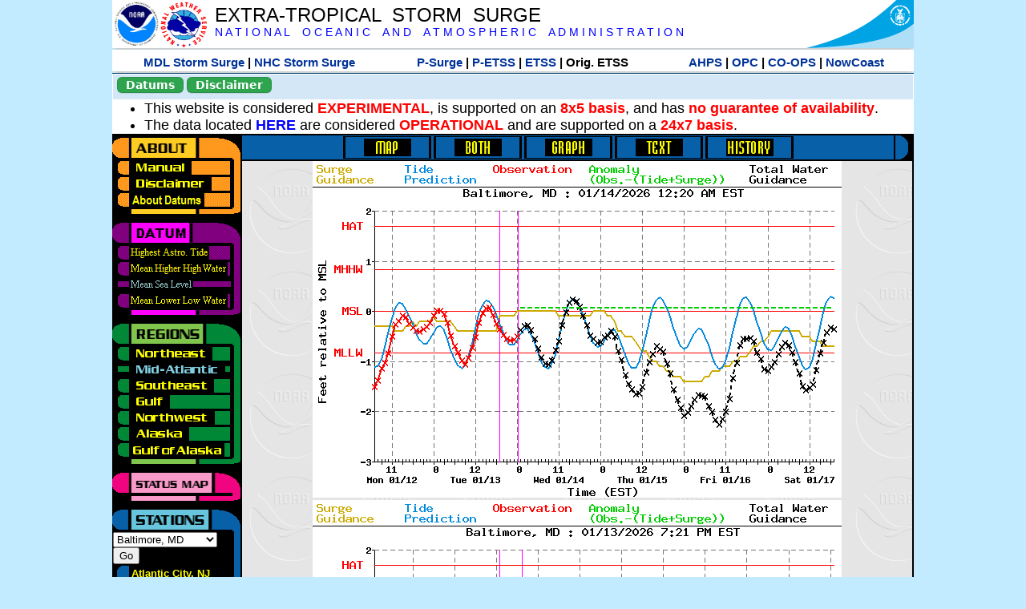

--- FILE ---
content_type: text/html; charset=UTF-8
request_url: https://slosh.nws.noaa.gov/etsurge/index.php?page=stn&region=me&datum=msl&list=ga&map=48-72&type=history&stn=mdbalt
body_size: 47886
content:
<!DOCTYPE html>
<html lang="en" xmlns="https://www.w3.org/1999/xhtml">
<head>
  <script src="https://www.weather.gov/source/nws/govshutdown.js" defer></script>
  <SCRIPT LANGUAGE="JavaScript"><!-- Hide script
// End hide -->
</SCRIPT>
  <title>ETSS stn</title>
  <meta name="DC.title" content="Extra-Tropical Storm Surge">
  <meta name="DC.description" content="Extra-Tropical Storm Surge landing page">
  <meta name="DC.creator" content="NWS/Meteorological Development Lab">
  <meta name="DC.language" scheme="DCTERMS.RFC1766" content="EN-US">
  <meta name="rating" content="general">
  <meta name="resource-type" content="document">
  <meta name="distribution" content="global">
  <meta http-equiv="Window-target" content="_top">
  <meta charset="iso-8859-1">
  <base target="_self">

  <link rel="stylesheet" type="text/css" href="ss/ssMain.css">
  <meta name="Keywords" content="etsurge, extra tropical storm surge, extra-tropical storm surge, extratropcial storm surge, storm surge, SLOSH">

  <link rel="stylesheet" type="text/css" href="etsurge2.0main.css"/>
  <link rel="stylesheet" type="text/css" href="etsurge.css"/>
  <script src="library.js" type="text/javascript"></script>
<!-- Google tag (gtag.js) -->
<script async src="https://www.googletagmanager.com/gtag/js?id=G-VR50013327"></script>
<script>
  window.dataLayer = window.dataLayer || [];
  function gtag(){dataLayer.push(arguments);}
  gtag('js', new Date());
  gtag('config', 'G-VR50013327');
</script>
<script src="//dap.digitalgov.gov/Universal-Federated-Analytics-Min.js?agency=DOC&amp;subagency=NOAA" id="_fed_an_ua_tag"></script>
</head>

<body>
<div class="nwsHead">
  <a href="https://www.noaa.gov" target="_blank"><img class="nwsHeadLf" src="ss/noaa_logo.png"></a>
  <a href="https://www.weather.gov" target="_blank">
    <img class="nwsHeadLf" src="ss/nws_logo.png" style="height:58px;margin-top:2px">
  </a>
  <div class="nwsHeadMid">
    <a class="nwsHeadTitle" href="index.php">EXTRA-TROPICAL&nbsp; STORM&nbsp; SURGE</a>
    <br>
    <a class="nwsHeadNoaa" href="https://www.noaa.gov" target="_blank">N A T I O N A L
      &nbsp;&nbsp;&nbsp;O C E A N I C
      &nbsp;&nbsp;&nbsp;A N D
      &nbsp;&nbsp;&nbsp;A T M O S P H E R I C
      &nbsp;&nbsp;&nbsp;A D M I N I S T R A T I O N
    </a>
  </div>
  <a href="https://www.commerce.gov" target="_blank"><img class="nwsHeadRt" src="ss/doc_logo.png"></a>
  <br>
</div>
<div class="exLink">
  <table width="100%"><tr width="100%" style="text-align:center">
    <td style="width:5px"></td>
    <td class="exLink">
      <a class="exLink" href="https://vlab.noaa.gov/web/mdl/storm-surge" target="_blank">MDL Storm Surge</a> |
      <a class="exLink" href="https://www.nhc.noaa.gov/surge/" target="_blank">NHC Storm Surge</a>
    </td>
    <td style="width:20px"></td>
    <td class="exLink">
      <a class="exLink" href="/psurge">P-Surge</a> |
      <a class="exLink" href="/petss">P-ETSS</a> |
      <a class="exLink" href="/etsurge2.0">ETSS</a> |
      Orig. ETSS    </td>
    <td style="width:20px"></td>
    <td class="exLink">
      <a class="exLink" href="https://water.noaa.gov/" target="_blank">AHPS</a> |
      <a class="exLink" href="https://ocean.weather.gov/et_surge/et_surge_info.php" target="_blank">OPC</a> |
      <a class="exLink" href="https://tidesandcurrents.noaa.gov/map/" target="_blank">CO-OPS</a> |
      <a class="exLink" href="https://nowcoast.noaa.gov/" target="_blank">NowCoast</a>
    </td>
    <td style="width:5px"></td>
  </tr></table>
</div>
<div class="topSpacer"></div>
<div class="blueHeader">
  <table style="border-spacing:0px;"><tr>
    <td><button class="ssB1 bgGreen" onclick="window.location.href='datums.php'">Datums</button>
    </td><td width="10px">
    <td><button class="ssB1 bgGreen" onclick="window.location.href='disclaim.php'">Disclaimer</button>
    </td><td width="10px">
    </td><td width=90% style="margin-left:200px;text-align:center;">
    </td></tr>
  </table>
</div>
<div id="wrapper2">

<!-- Start Content area -->
<table width="100%" border="0" cellpadding="0" cellspacing="0" style="border-color:#ffffff">
<tr>
  <td colspan="2">
<font size="4">
<ul>
<li>This website is considered <font color="red"><b>EXPERIMENTAL</b></font>,
  is supported on an <font color="red"><b>8x5 basis</b></font>,
  and has <font color="red"><b>no guarantee of availability</b></font>.</li>
<li>The data located <b><a href="https://nomads.ncep.noaa.gov/pub/data/nccf/com/petss/prod/" target="_blank">HERE</a></b>
  are considered <font color="red"><b>OPERATIONAL</b></font>
  and are supported on a <font color="red"><b>24x7 basis</b></font>.</li>
</ul>
</font>
  </td>
</tr>
<tr>
  <td width="160" valign="top" style="background-color:#0a2390">
<!--
  <a href="http://www.nws.noaa.gov/mdl/etsurge/"><font color="FFFFFF" style="margin-left:40;font-size:large">Main Site</font></a><br>
  <a href="http://slosh.nws.noaa.gov/etsurge/"><font color="FFFFFF" style="margin-left:40;font-size:large">Mirror Site</font></a><br>
-->
<!-- start leftmenu -->
<!--
<table border="0" cellpadding="2" cellspacing="0" bgcolor="#0A2390">
<a href="http://slosh.nws.noaa.gov/etsurge2/"><font color="FFFFFF" style="margin-left:35;font-size:large">TEST Site</font></a><br>
-->

<table width="160" border="0" cellpadding="0" cellspacing="0" style="margin-top:3;margin-bottom:3" bgcolor="#0A2390">

<!-- About -->
  <tr bgcolor="#000000">
    <td colspan="2">
      <img SRC="images/about.gif" align="top" width="160" height="32" alt="About">
    </td>
  </tr>
  <tr bgcolor="#000000">
    <td colspan="1">
      <a href="index.php?page=manual&region=me&datum=msl&list=ga&map=48-72&type=history&stn=mdbalt" onMouseOver="buttonstate('manual','on','manual')"
       onMouseOut="buttonstate('manual','off','manual')"
      ><img name="manual" SRC="images/manualoff.gif" align="top" border="0" width="149" height="20" alt="Manual"></a>
    </td>
    <td bgcolor="#fe991e" rowspan="3" width="8">
      <img SRC="images/spacer.gif" width="8" alt="">
    </td>
  </tr>
  <tr bgcolor="#000000">
    <td colspan="1">
      <a href="index.php?page=disclaimer&region=me&datum=msl&list=ga&map=48-72&type=history&stn=mdbalt" onMouseOver="buttonstate('disclaimer','on','disclaimer')"
       onMouseOut="buttonstate('disclaimer','off','disclaimer')"
      ><img name="disclaimer" SRC="images/disclaimeroff.gif" align="top" border="0" width="149" height="20" alt="Disclaimer"></a>
    </td>
  </tr>
  <tr bgcolor="#000000">
    <td colspan="1">
      <a href="index.php?page=datum&region=me&datum=msl&list=ga&map=48-72&type=history&stn=mdbalt" onMouseOver="buttonstate('aboutdatum','on','aboutdatum')"
       onMouseOut="buttonstate('aboutdatum','off','aboutdatum')"
      ><img name="aboutdatum" SRC="images/aboutdatumoff.gif" align="top" border="0" width="149" height="20" alt="Manual"></a>
    </td>
  </tr>
  <tr bgcolor="#000000">
    <td colspan="2">
      <img SRC="images/about2.gif" align="top" width="160" height="10" alt="">
    </td>
  </tr>

<!--- Datum... --->
  <tr bgcolor="#000000">
    <td colspan="2">
      <img SRC="images/datum.gif" align="top" width="160" height="32" alt="Datum">
    </td>
  </tr>
<!--
  <tr bgcolor="#ffffff"><td colspan="1">
      <a href="index.php?page=datum&region=me&datum=msl&list=ga&map=48-72&type=history&stn=mdbalt">
      <table bgcolor="#0A2390">
       <tr>
        <td> <img SRC="images/new.gif" width="42" height="31" alt="New"></td>
        <td><font color="#ffffff"><b>About Datums</b></font></td>
        <td> <img SRC="images/new.gif" width="42" height="31" alt="New"></td>
       </tr>
     </table>
      </a>
    </td><td bgcolor="#800080" rowspan="1"><img SRC="images/spacer.gif" alt=""></td>
  </tr>
-->
  <tr bgcolor="#000000">
    <td colspan="1"><a href="index.php?page=stn&region=me&datum=hat&list=ga&map=48-72&type=history&stn=mdbalt" onMouseOver="buttonstate('hat','on','hat')" onMouseOut="buttonstate('hat','off','hat')"><img name='hat' SRC='images/hatoff.gif' alt='hat-on' align='top' border='0' width='149' height='20'></a>    </td><td bgcolor="#800080" rowspan="1"><img SRC="images/spacer.gif" alt=""></td>
  </tr><tr bgcolor="#000000">
    <td colspan="1"><a href="index.php?page=stn&region=me&datum=mhhw&list=ga&map=48-72&type=history&stn=mdbalt" onMouseOver="buttonstate('mhhw','on','mhhw')" onMouseOut="buttonstate('mhhw','off','mhhw')"><img name='mhhw' SRC='images/mhhwoff.gif' alt='mhhw-on' align='top' border='0' width='149' height='20'></a>    </td><td bgcolor="#800080" rowspan="1"><img SRC="images/spacer.gif" alt=""></td>
  </tr><tr bgcolor="#000000">
    <td colspan="1"><a href="index.php?page=stn&region=me&datum=msl&list=ga&map=48-72&type=history&stn=mdbalt"><img name='msl' SRC='images/mslon.gif' alt='msl-on' align='top' border='0' width='149' height='20'></a>    </td><td bgcolor="#800080" rowspan="1"><img SRC="images/spacer.gif" alt=""></td>
  </tr><tr bgcolor="#000000">
    <td colspan="1"><a href="index.php?page=stn&region=me&datum=mllw&list=ga&map=48-72&type=history&stn=mdbalt""index.php?page=stn&region=me&datum=mllw&list=ga&map=48-72&type=history&stn=mdbalt" onMouseOver="buttonstate('mllw','on','mllw')" onMouseOut="buttonstate('mllw','off','mllw')"><img name='mllw' SRC='images/mllwoff.gif' alt='mllw-on' align='top' border='0' width='149' height='20'></a>    </td><td bgcolor="#800080" rowspan="1"><img SRC="images/spacer.gif" alt=""></td>
  </tr>
  <tr bgcolor="#000000">
    <td colspan="2">
      <img SRC="images/datum2.gif" align="top" width="160" height="10" alt="">
    </td>
  </tr>
<!--- Datum... --->

<!-- Region List -->
  <tr bgcolor="#000000">
    <td colspan="2">
      <img SRC="images/regions.gif" align="top" width="160" height="32" alt="Regions">
    </td>
  </tr>
  <tr bgcolor="#000000">
    <td colspan="1">
      <a href="index.php?page=stn&region=ne&datum=msl&list=ga&map=48-72&type=map&stn=mdbalt"       onMouseOver="buttonstate('ne','on','ne')"
       onMouseOut="buttonstate('ne','off','ne')"><img name="ne" SRC="images/neoff.gif" align="top" border="0" width="149" height="20" alt="Northeast"></a>
    </td>
    <td bgcolor="#008737" rowspan="7">
      <img SRC="images/spacer.gif" alt="">
    </td>
  </tr>
  <tr bgcolor="#000000">
    <td colspan="1">
      <a href="index.php?page=stn&region=me&datum=msl&list=ga&map=48-72&type=map&stn=mdbalt"       onMouseOver="buttonstate('me','on','me')"
       onMouseOut="buttonstate('me','on','me')"><img name="me" SRC="images/meon.gif" align="top" border="0" width="149" height="20" alt="Mid-Atlantic"></a>
    </td>
  </tr>
  <tr bgcolor="#000000">
    <td colspan="1">
      <a href="index.php?page=stn&region=se&datum=msl&list=ga&map=48-72&type=map&stn=mdbalt"       onMouseOver="buttonstate('se','on','se')"
       onMouseOut="buttonstate('se','off','se')"><img name="se" SRC="images/seoff.gif" align="top" border="0" width="149" height="20" alt="Southeast"></a>
    </td>
  </tr>
  <tr bgcolor="#000000">
    <td colspan="1">
      <a href="index.php?page=stn&region=gam&datum=msl&list=ga&map=48-72&type=map&stn=mdbalt"       onMouseOver="buttonstate('gulf','on','gulf')"
       onMouseOut="buttonstate('gulf','off','gulf')"><img name="gulf" SRC="images/gulfoff.gif" align="top" border="0" width="149" height="20" alt="Gulf"></a>
    </td>
  </tr>
  <tr bgcolor="#000000">
    <td colspan="1">
      <a href="index.php?page=stn&region=wc&datum=msl&list=ga&map=48-72&type=map&stn=mdbalt"       onMouseOver="buttonstate('nw','on','nw')"
       onMouseOut="buttonstate('nw','off','nw')"><img name="nw" SRC="images/nwoff.gif" align="top" border="0" width="149" height="20" alt="Northwest"></a>
    </td>
  </tr>
  <tr bgcolor="#000000">
    <td colspan="1">
      <a href="index.php?page=stn&region=ak&datum=msl&list=ga&map=48-72&type=map&stn=mdbalt"       onMouseOver="buttonstate('ak','on','ak')"
       onMouseOut="buttonstate('ak','off','ak')"><img name="ak" SRC="images/akoff.gif" align="top" border="0" width="149" height="20" alt="Alaska"></a>
    </td>
  </tr>
  <tr bgcolor="#000000">
    <td colspan="1">
      <a href="index.php?page=stn&region=ga&datum=msl&list=ga&map=48-72&type=map&stn=mdbalt"       onMouseOver="buttonstate('ga','on','ga')"
       onMouseOut="buttonstate('ga','off','ga')"><img name="ga" SRC="images/gaoff.gif" align="top" border="0" width="149" height="20" alt="Gulf of Alaska"></a>
    </td>
  </tr>

  <tr bgcolor="#000000">
    <td colspan="2">
      <img SRC="images/regions2.gif" align="top" width="160" height="10" alt="">
    </td>
  </tr>

<!-- Status List -->
  <tr bgcolor="#000000">
    <td colspan="2">
      <img SRC="images/status.gif" align="top" width="160" height="32" alt="Status">
    </td>
  </tr>

  <!--
  <tr bgcolor="#000000">
    <td colspan="1">
      <a href="index.php?page=map&region=me&datum=msl&list=ga&map=0-48&type=history&stn=mdbalt"       onMouseOver="buttonstate('a0-48','on','0-48')"
       onMouseOut="buttonstate('a0-48','off','0-48')"><img name="a0-48" SRC="images/0-48off.gif" align="top" border="0" width="149" height="20" alt="Map(0-48)"></a>
    </td>
    <td bgcolor="#f0047f" rowspan="7">
      <img SRC="images/spacer.gif" alt="">
    </td>
  </tr>
  <tr>
    <td colspan="1">
      <a href="index.php?page=map&region=me&datum=msl&list=ga&map=0-12&type=history&stn=mdbalt"       onMouseOver="buttonstate('a0-12','on','0-12')"
       onMouseOut="buttonstate('a0-12','off','0-12')"
      ><img name="a0-12" SRC="images/0-12off.gif" align="top" border="0" width="149" height="20" alt="Map(0-12)"></a
      >
    </td>
  </tr>
  <tr>
    <td colspan="1">
      <a href="index.php?page=map&region=me&datum=msl&list=ga&map=12-24&type=history&stn=mdbalt"       onMouseOver="buttonstate('a12-24','on','12-24')"
       onMouseOut="buttonstate('a12-24','off','12-24')"
      ><img name="a12-24" SRC="images/12-24off.gif" align="top" border="0" width="149" height="20" alt="Map(12-24)"></a
      >
    </td>
  </tr>
  <tr>
    <td colspan="1">
      <a href="index.php?page=map&region=me&datum=msl&list=ga&map=24-48&type=history&stn=mdbalt"       onMouseOver="buttonstate('a24-48','on','24-48')"
       onMouseOut="buttonstate('a24-48','off','24-48')"
      ><img name="a24-48" SRC="images/24-48off.gif" align="top" border="0" width="149" height="20" alt="Map(24-48)"></a
      >
    </td>
  </tr>
  <tr>
    <td colspan="1">
      <a href="index.php?page=map&region=me&datum=msl&list=ga&map=48-72&type=history&stn=mdbalt"       onMouseOver="buttonstate('a48-72','on','48-72')"
       onMouseOut="buttonstate('a48-72','on','48-72')"
      ><img name="a48-72" SRC="images/48-72on.gif" align="top" border="0" width="149" height="20" alt="Map(48-72)"></a
      >
    </td>
  </tr>
  <tr>
    <td colspan="1">
      <a href="index.php?page=map&region=me&datum=msl&list=ga&map=72-96&type=history&stn=mdbalt"       onMouseOver="buttonstate('a72-96','on','72-96')"
       onMouseOut="buttonstate('a72-96','off','72-96')"
      ><img name="a72-96" SRC="images/72-96off.gif" align="top" border="0" width="149" height="20" alt="Map(72-96)"></a
      >
    </td>
  </tr>
  <tr>
    <td colspan="1">
      <a href="index.php?page=map&region=me&datum=msl&list=ga&map=0-96&type=history&stn=mdbalt"       onMouseOver="buttonstate('a0-96','on','0-96')"
       onMouseOut="buttonstate('a0-96','off','0-96')"
      ><img name="a0-96" SRC="images/0-96off.gif" align="top" border="0" width="149" height="20" alt="Map(0-96)"></a
      >
    </td>
  </tr>

  -->
  <tr bgcolor="#000000">
    <td colspan="2">
      <img SRC="images/status2.gif" align="top" width="160" height="10" alt="">
    </td>
  </tr>

<!-- Station List -->
  <tr bgcolor="#000000">
    <td colspan="2">
      <img SRC="images/stations.gif" align="top" width="160" height="32" alt="Stations">
    </td>
  </tr>

  <tr bgcolor="#000000">
    <td>
      <table width="152" border="0" cellspacing="1" cellpadding="0" style="margin:0">

       <tr bgcolor="#000000">
        <td colspan="2">
          <form style="margin-left:0" id="find_stn" name="find_stn" action="">
            <select style="width:118" name="stn" size="0">
              <option value="index.php?page=map&region=ne&datum=msl&list=ga&map=48-72&type=history&stn=mdbalt">_____NE____<option value="index.php?page=stn&region=ne&datum=msl&list=ga&map=48-72&type=both&stn=meeast">Eastport, ME<option value="index.php?page=stn&region=ne&datum=msl&list=ga&map=48-72&type=both&stn=mebar">Bar Harbor, ME<option value="index.php?page=stn&region=ne&datum=msl&list=ga&map=48-72&type=both&stn=meport">Portland, ME<option value="index.php?page=stn&region=ne&datum=msl&list=ga&map=48-72&type=both&stn=nhport">Portsmouth, ME<option value="index.php?page=stn&region=ne&datum=msl&list=ga&map=48-72&type=both&stn=mabos">Boston, MA<option value="index.php?page=stn&region=ne&datum=msl&list=ga&map=48-72&type=both&stn=mabuz">Buzzards Bay MA<option value="index.php?page=stn&region=ne&datum=msl&list=ga&map=48-72&type=both&stn=mawood">Woods Hole, MA<option value="index.php?page=stn&region=ne&datum=msl&list=ga&map=48-72&type=both&stn=manant">Nantucket, MA<option value="index.php?page=stn&region=ne&datum=msl&list=ga&map=48-72&type=both&stn=riprov">Providence, RI<option value="index.php?page=stn&region=ne&datum=msl&list=ga&map=48-72&type=both&stn=riport">Newport, RI<option value="index.php?page=stn&region=ne&datum=msl&list=ga&map=48-72&type=both&stn=riblok">Block Island, RI<option value="index.php?page=stn&region=ne&datum=msl&list=ga&map=48-72&type=both&stn=nymont">Montauk Point NY<option value="index.php?page=stn&region=ne&datum=msl&list=ga&map=48-72&type=both&stn=ctlond">New London, CT<option value="index.php?page=stn&region=ne&datum=msl&list=ga&map=48-72&type=both&stn=ctbrid">Bridgeport, CT<option value="index.php?page=stn&region=ne&datum=msl&list=ga&map=48-72&type=both&stn=nyjeff">Port Jefferson NY<option value="index.php?page=stn&region=ne&datum=msl&list=ga&map=48-72&type=both&stn=nyking">Kings Pnt, NY<option value="index.php?page=stn&region=ne&datum=msl&list=ga&map=48-72&type=both&stn=nybat">The Battery, NY<option value="index.php?page=stn&region=ne&datum=msl&list=ga&map=48-72&type=both&stn=nyberg">Bergen Pnt, NY<option value="index.php?page=stn&region=ne&datum=msl&list=ga&map=48-72&type=both&stn=njsand">Sandy Hook, NJ<option value="index.php?page=stn&region=ne&datum=msl&list=ga&map=48-72&type=both&stn=njatl">Atlantic City, NJ<option value="index.php?page=map&region=me&datum=msl&list=ga&map=48-72&type=history&stn=mdbalt">____Mid____<option value="index.php?page=stn&region=me&datum=msl&list=ga&map=48-72&type=both&stn=njmay">Cape May, NJ<option value="index.php?page=stn&region=me&datum=msl&list=ga&map=48-72&type=both&stn=paphil">Philadelphia, PA<option value="index.php?page=stn&region=me&datum=msl&list=ga&map=48-72&type=both&stn=dereed">Reedy Pnt, DE<option value="index.php?page=stn&region=me&datum=msl&list=ga&map=48-72&type=both&stn=delews">Lewes, DE<option value="index.php?page=stn&region=me&datum=msl&list=ga&map=48-72&type=both&stn=mdoce">Ocean City, MD<option value="index.php?page=stn&region=me&datum=msl&list=ga&map=48-72&type=both&stn=vawach">Wachapreague<option value="index.php?page=stn&region=me&datum=msl&list=ga&map=48-72&type=both&stn=vakipt">Kiptopeke, VA<option value="index.php?page=stn&region=me&datum=msl&list=ga&map=48-72&type=both&stn=mdcamb">Cambridge, MD<option value="index.php?page=stn&region=me&datum=msl&list=ga&map=48-72&type=both&stn=mdbalt">Baltimore, MD<option selected>Baltimore, MD
<option value="index.php?page=stn&region=me&datum=msl&list=ga&map=48-72&type=both&stn=mdann">Annapolis, MD<option value="index.php?page=stn&region=me&datum=msl&list=ga&map=48-72&type=both&stn=mdsol">Solomons Is, MD<option value="index.php?page=stn&region=me&datum=msl&list=ga&map=48-72&type=both&stn=dcwash">Washington DC<option value="index.php?page=stn&region=me&datum=msl&list=ga&map=48-72&type=both&stn=vacolo">Colonial Beach<option value="index.php?page=stn&region=me&datum=msl&list=ga&map=48-72&type=both&stn=valews">Lewisetta, VA<option value="index.php?page=stn&region=me&datum=msl&list=ga&map=48-72&type=both&stn=vaglou">Gloucester Pnt<option value="index.php?page=stn&region=me&datum=msl&list=ga&map=48-72&type=both&stn=vahamp">Hampton Road<option value="index.php?page=stn&region=me&datum=msl&list=ga&map=48-72&type=both&stn=vaport">Portsmouth, VA<option value="index.php?page=stn&region=me&datum=msl&list=ga&map=48-72&type=both&stn=vacbbt">CBBT, VA<option value="index.php?page=stn&region=me&datum=msl&list=ga&map=48-72&type=both&stn=ncduck">Duck Pier, NC<option value="index.php?page=map&region=se&datum=msl&list=ga&map=48-72&type=history&stn=mdbalt">_____SE____<option value="index.php?page=stn&region=se&datum=msl&list=ga&map=48-72&type=both&stn=nchat">Cape Hatteras NC<option value="index.php?page=stn&region=se&datum=msl&list=ga&map=48-72&type=both&stn=ncbeau">Beaufort, NC<option value="index.php?page=stn&region=se&datum=msl&list=ga&map=48-72&type=both&stn=ncwilm">Wilmington, NC<option value="index.php?page=stn&region=se&datum=msl&list=ga&map=48-72&type=both&stn=ncwrit">Wrightsville Bch<option value="index.php?page=stn&region=se&datum=msl&list=ga&map=48-72&type=both&stn=nchold">Holden Beach, NC<option value="index.php?page=stn&region=se&datum=msl&list=ga&map=48-72&type=both&stn=scsprg">Springmaid, SC<option value="index.php?page=stn&region=se&datum=msl&list=ga&map=48-72&type=both&stn=scchar">Charleston, SC<option value="index.php?page=stn&region=se&datum=msl&list=ga&map=48-72&type=both&stn=gapul">Ft. Pulaski, GA<option value="index.php?page=stn&region=se&datum=msl&list=ga&map=48-72&type=both&stn=flfern">Fernandina, FL<option value="index.php?page=map&region=gam&datum=msl&list=ga&map=48-72&type=history&stn=mdbalt">_____GF____<option value="index.php?page=stn&region=gam&datum=msl&list=ga&map=48-72&type=both&stn=flnap">Naples, FL<option value="index.php?page=stn&region=gam&datum=msl&list=ga&map=48-72&type=both&stn=flpete">St Petersburg, FL<option value="index.php?page=stn&region=gam&datum=msl&list=ga&map=48-72&type=both&stn=flclr">Clearwater, FL<option value="index.php?page=stn&region=gam&datum=msl&list=ga&map=48-72&type=both&stn=flcedr">Cedar Key, FL<option value="index.php?page=stn&region=gam&datum=msl&list=ga&map=48-72&type=both&stn=flapal">Apalachicola, FL<option value="index.php?page=stn&region=gam&datum=msl&list=ga&map=48-72&type=both&stn=flpana">Panama City, FL<option value="index.php?page=stn&region=gam&datum=msl&list=ga&map=48-72&type=both&stn=flpens">Pensacola, FL<option value="index.php?page=stn&region=gam&datum=msl&list=ga&map=48-72&type=both&stn=mslous">Waveland, MS<option value="index.php?page=stn&region=gam&datum=msl&list=ga&map=48-72&type=both&stn=lariga">Grand Isle, LA<option value="index.php?page=stn&region=gam&datum=msl&list=ga&map=48-72&type=both&stn=txsabn">Sabine Pass, TX<option value="index.php?page=stn&region=gam&datum=msl&list=ga&map=48-72&type=both&stn=txgalv">Galveston, TX<option value="index.php?page=stn&region=gam&datum=msl&list=ga&map=48-72&type=both&stn=txfree">Freeport, TX<option value="index.php?page=stn&region=gam&datum=msl&list=ga&map=48-72&type=both&stn=txaran">Port Aransas, TX<option value="index.php?page=stn&region=gam&datum=msl&list=ga&map=48-72&type=both&stn=txpadr">Padre Island, TX<option value="index.php?page=map&region=wc&datum=msl&list=ga&map=48-72&type=history&stn=mdbalt">_____NW____<option value="index.php?page=stn&region=wc&datum=msl&list=ga&map=48-72&type=both&stn=wacher">Cherry Point, WA<option value="index.php?page=stn&region=wc&datum=msl&list=ga&map=48-72&type=both&stn=wafrid">Friday Harbor WA<option value="index.php?page=stn&region=wc&datum=msl&list=ga&map=48-72&type=both&stn=watown">Port Townsend<option value="index.php?page=stn&region=wc&datum=msl&list=ga&map=48-72&type=both&stn=waseat">Seattle, WA<option value="index.php?page=stn&region=wc&datum=msl&list=ga&map=48-72&type=both&stn=waangl">Port Angeles, WA<option value="index.php?page=stn&region=wc&datum=msl&list=ga&map=48-72&type=both&stn=waneah">Neah Bay, WA<option value="index.php?page=stn&region=wc&datum=msl&list=ga&map=48-72&type=both&stn=watoke">Toke Point, WA<option value="index.php?page=stn&region=wc&datum=msl&list=ga&map=48-72&type=both&stn=orastr">Astoria, OR<option value="index.php?page=stn&region=wc&datum=msl&list=ga&map=48-72&type=both&stn=orsout">South Beach, OR<option value="index.php?page=stn&region=wc&datum=msl&list=ga&map=48-72&type=both&stn=orchar">Charleston, OR<option value="index.php?page=stn&region=wc&datum=msl&list=ga&map=48-72&type=both&stn=orford">Port Orford, OR<option value="index.php?page=stn&region=wc&datum=msl&list=ga&map=48-72&type=both&stn=cacres">Crescent City, CA<option value="index.php?page=stn&region=wc&datum=msl&list=ga&map=48-72&type=both&stn=caspit">North Spit, CA<option value="index.php?page=stn&region=wc&datum=msl&list=ga&map=48-72&type=both&stn=caarna">Arena Cove, CA<option value="index.php?page=stn&region=wc&datum=msl&list=ga&map=48-72&type=both&stn=careys">Point Reyes, CA<option value="index.php?page=stn&region=wc&datum=msl&list=ga&map=48-72&type=both&stn=cachic">Port Chicago, CA<option value="index.php?page=stn&region=wc&datum=msl&list=ga&map=48-72&type=both&stn=cafran">San Francisco CA<option value="index.php?page=map&region=ak&datum=msl&list=ga&map=48-72&type=history&stn=mdbalt">_____AK____<option value="index.php?page=stn&region=ak&datum=msl&list=ga&map=48-72&type=both&stn=akmesh">Port Heiden, AK<option value="index.php?page=stn&region=ak&datum=msl&list=ga&map=48-72&type=both&stn=akegeg">Egegik, AK<option value="index.php?page=stn&region=ak&datum=msl&list=ga&map=48-72&type=both&stn=aknakn">Naknek, AK<option value="index.php?page=stn&region=ak&datum=msl&list=ga&map=48-72&type=both&stn=aknush">Clark's Pt, AK<option value="index.php?page=stn&region=ak&datum=msl&list=ga&map=48-72&type=both&stn=akgood">Goodnews Bay<option value="index.php?page=stn&region=ak&datum=msl&list=ga&map=48-72&type=both&stn=akquin">Quinhagak, AK<option value="index.php?page=stn&region=ak&datum=msl&list=ga&map=48-72&type=both&stn=akkusk">Kuskokwak, AK<option value="index.php?page=stn&region=ak&datum=msl&list=ga&map=48-72&type=both&stn=akapok">Eek, Apokak, AK<option value="index.php?page=stn&region=ak&datum=msl&list=ga&map=48-72&type=both&stn=akpopo">Popokamute, AK<option value="index.php?page=stn&region=ak&datum=msl&list=ga&map=48-72&type=both&stn=akromn">Scammon Bay AK<option value="index.php?page=stn&region=ak&datum=msl&list=ga&map=48-72&type=both&stn=aklwrc">St. Lawrence, AK<option value="index.php?page=stn&region=ak&datum=msl&list=ga&map=48-72&type=both&stn=akalak">Kwikluak, AK<option value="index.php?page=stn&region=ak&datum=msl&list=ga&map=48-72&type=both&stn=akkwik">Kawanak, AK<option value="index.php?page=stn&region=ak&datum=msl&list=ga&map=48-72&type=both&stn=akpast">Apoon, Yukon, AK<option value="index.php?page=stn&region=ak&datum=msl&list=ga&map=48-72&type=both&stn=akmich">St. Michaels, AK<option value="index.php?page=stn&region=ak&datum=msl&list=ga&map=48-72&type=both&stn=akcarl">Golovin, AK<option value="index.php?page=stn&region=ak&datum=msl&list=ga&map=48-72&type=both&stn=aknome">Nome, AK<option value="index.php?page=stn&region=ak&datum=msl&list=ga&map=48-72&type=both&stn=akclar">Port Clarence, AK<option value="index.php?page=stn&region=ak&datum=msl&list=ga&map=48-72&type=both&stn=akkotz">Kotzebue, AK<option value="index.php?page=stn&region=ak&datum=msl&list=ga&map=48-72&type=both&stn=akbar">Pt. Barrow, AK<option value="index.php?page=stn&region=ak&datum=msl&list=ga&map=48-72&type=both&stn=akprud">Prudhoe Bay, AK<option value="index.php?page=stn&region=ak&datum=msl&list=ga&map=48-72&type=both&stn=akpaul">St. Paul Island AK<option value="index.php?page=map&region=ga&datum=msl&list=ga&map=48-72&type=history&stn=mdbalt">___GofAK___<option value="index.php?page=stn&region=ga&datum=msl&list=ga&map=48-72&type=both&stn=akket">Ketchikan, AK<option value="index.php?page=stn&region=ga&datum=msl&list=ga&map=48-72&type=both&stn=aksit">Sitka, AK<option value="index.php?page=stn&region=ga&datum=msl&list=ga&map=48-72&type=both&stn=akjune">Juneau, AK<option value="index.php?page=stn&region=ga&datum=msl&list=ga&map=48-72&type=both&stn=akskag">Skagway, AK<option value="index.php?page=stn&region=ga&datum=msl&list=ga&map=48-72&type=both&stn=akelf">Elfin Cove, AK<option value="index.php?page=stn&region=ga&datum=msl&list=ga&map=48-72&type=both&stn=akyak">Yakutat, AK<option value="index.php?page=stn&region=ga&datum=msl&list=ga&map=48-72&type=both&stn=akcord">Cordova, AK<option value="index.php?page=stn&region=ga&datum=msl&list=ga&map=48-72&type=both&stn=akvald">Valdez, AK<option value="index.php?page=stn&region=ga&datum=msl&list=ga&map=48-72&type=both&stn=aksew">Seward, AK<option value="index.php?page=stn&region=ga&datum=msl&list=ga&map=48-72&type=both&stn=akseld">Seldovia, AK<option value="index.php?page=stn&region=ga&datum=msl&list=ga&map=48-72&type=both&stn=akniki">Nikiski, AK<option value="index.php?page=stn&region=ga&datum=msl&list=ga&map=48-72&type=both&stn=akanch">Anchorage, AK<option value="index.php?page=stn&region=ga&datum=msl&list=ga&map=48-72&type=both&stn=akkod">Kodiak Island, AK<option value="index.php?page=stn&region=ga&datum=msl&list=ga&map=48-72&type=both&stn=akalit">Alitak, AK<option value="index.php?page=stn&region=ga&datum=msl&list=ga&map=48-72&type=both&stn=aksand">Sand Point, AK<option value="index.php?page=stn&region=ga&datum=msl&list=ga&map=48-72&type=both&stn=akking">King Cove, AK<option value="index.php?page=stn&region=ga&datum=msl&list=ga&map=48-72&type=both&stn=akadak">Adak Island, AK<option value="index.php?page=stn&region=ga&datum=msl&list=ga&map=48-72&type=both&stn=akatka">Atka, AK<option value="index.php?page=stn&region=ga&datum=msl&list=ga&map=48-72&type=both&stn=akunal">Unalaska, AK            </select>
<input style="width:28" type="button" value="Go" onclick="location=document.find_stn.stn.options[document.find_stn.stn.selectedIndex].value;">
          </form>
        </td>
      </tr>

<tr><td><img name='njatl' SRC='images/stnoff.gif' align='middle' width='20' height='20' alt=''></td><td><a name=njatl href="index.php?page=stn&region=me&datum=msl&list=ga&map=48-72&type=both&stn=njatl" onMouseOver="buttonstate('njatl','on','stn')" onMouseOut="buttonstate('njatl','off','stn')"><font FACE='verdana, arial, helvetica, sans-serif' size='-1' color='yellow'><b>Atlantic City, NJ</b></font></a></td></tr>
<tr><td colspan='2'><img SRC='images/spacer.gif' height='1' alt=''></td></tr>
<tr><td><img name='njmay' SRC='images/stnoff.gif' align='middle' width='20' height='20' alt=''></td><td><a name=njmay href="index.php?page=stn&region=me&datum=msl&list=ga&map=48-72&type=both&stn=njmay" onMouseOver="buttonstate('njmay','on','stn')" onMouseOut="buttonstate('njmay','off','stn')"><font FACE='verdana, arial, helvetica, sans-serif' size='-1' color='yellow'><b>Cape May, NJ</b></font></a></td></tr>
<tr><td colspan='2'><img SRC='images/spacer.gif' height='1' alt=''></td></tr>
<tr><td><img name='paphil' SRC='images/stnoff.gif' align='middle' width='20' height='20' alt=''></td><td><a name=paphil href="index.php?page=stn&region=me&datum=msl&list=ga&map=48-72&type=both&stn=paphil" onMouseOver="buttonstate('paphil','on','stn')" onMouseOut="buttonstate('paphil','off','stn')"><font FACE='verdana, arial, helvetica, sans-serif' size='-1' color='yellow'><b>Philadelphia, PA</b></font></a></td></tr>
<tr><td colspan='2'><img SRC='images/spacer.gif' height='1' alt=''></td></tr>
<tr><td><img name='dereed' SRC='images/stnoff.gif' align='middle' width='20' height='20' alt=''></td><td><a name=dereed href="index.php?page=stn&region=me&datum=msl&list=ga&map=48-72&type=both&stn=dereed" onMouseOver="buttonstate('dereed','on','stn')" onMouseOut="buttonstate('dereed','off','stn')"><font FACE='verdana, arial, helvetica, sans-serif' size='-1' color='yellow'><b>Reedy Pnt, DE</b></font></a></td></tr>
<tr><td colspan='2'><img SRC='images/spacer.gif' height='1' alt=''></td></tr>
<tr><td><img name='delews' SRC='images/stnoff.gif' align='middle' width='20' height='20' alt=''></td><td><a name=delews href="index.php?page=stn&region=me&datum=msl&list=ga&map=48-72&type=both&stn=delews" onMouseOver="buttonstate('delews','on','stn')" onMouseOut="buttonstate('delews','off','stn')"><font FACE='verdana, arial, helvetica, sans-serif' size='-1' color='yellow'><b>Lewes, DE</b></font></a></td></tr>
<tr><td colspan='2'><img SRC='images/spacer.gif' height='1' alt=''></td></tr>
<tr><td><img name='mdoce' SRC='images/stnoff.gif' align='middle' width='20' height='20' alt=''></td><td><a name=mdoce href="index.php?page=stn&region=me&datum=msl&list=ga&map=48-72&type=both&stn=mdoce" onMouseOver="buttonstate('mdoce','on','stn')" onMouseOut="buttonstate('mdoce','off','stn')"><font FACE='verdana, arial, helvetica, sans-serif' size='-1' color='yellow'><b>Ocean City, MD</b></font></a></td></tr>
<tr><td colspan='2'><img SRC='images/spacer.gif' height='1' alt=''></td></tr>
<tr><td><img name='vawach' SRC='images/stnoff.gif' align='middle' width='20' height='20' alt=''></td><td><a name=vawach href="index.php?page=stn&region=me&datum=msl&list=ga&map=48-72&type=both&stn=vawach" onMouseOver="buttonstate('vawach','on','stn')" onMouseOut="buttonstate('vawach','off','stn')"><font FACE='verdana, arial, helvetica, sans-serif' size='-1' color='yellow'><b>Wachapreague</b></font></a></td></tr>
<tr><td colspan='2'><img SRC='images/spacer.gif' height='1' alt=''></td></tr>
<tr><td><img name='vakipt' SRC='images/stnoff.gif' align='middle' width='20' height='20' alt=''></td><td><a name=vakipt href="index.php?page=stn&region=me&datum=msl&list=ga&map=48-72&type=both&stn=vakipt" onMouseOver="buttonstate('vakipt','on','stn')" onMouseOut="buttonstate('vakipt','off','stn')"><font FACE='verdana, arial, helvetica, sans-serif' size='-1' color='yellow'><b>Kiptopeke, VA</b></font></a></td></tr>
<tr><td colspan='2'><img SRC='images/spacer.gif' height='1' alt=''></td></tr>
<tr><td><img name='mdcamb' SRC='images/stnoff.gif' align='middle' width='20' height='20' alt=''></td><td><a name=mdcamb href="index.php?page=stn&region=me&datum=msl&list=ga&map=48-72&type=both&stn=mdcamb" onMouseOver="buttonstate('mdcamb','on','stn')" onMouseOut="buttonstate('mdcamb','off','stn')"><font FACE='verdana, arial, helvetica, sans-serif' size='-1' color='yellow'><b>Cambridge, MD</b></font></a></td></tr>
<tr><td colspan='2'><img SRC='images/spacer.gif' height='1' alt=''></td></tr>
<tr><td><img name='mdbalt' SRC='images/stnon.gif' align='middle' width='20' height='20' alt=''></td><td><a name=mdbalt href="index.php?page=stn&region=me&datum=msl&list=ga&map=48-72&type=both&stn=mdbalt"><font FACE='verdana, arial, helvetica, sans-serif' size='-1' color='yellow'><b>Baltimore, MD</b></font></a></td></tr>
<tr><td colspan='2'><img SRC='images/spacer.gif' height='1' alt=''></td></tr>
<tr><td><img name='mdann' SRC='images/stnoff.gif' align='middle' width='20' height='20' alt=''></td><td><a name=mdann href="index.php?page=stn&region=me&datum=msl&list=ga&map=48-72&type=both&stn=mdann" onMouseOver="buttonstate('mdann','on','stn')" onMouseOut="buttonstate('mdann','off','stn')"><font FACE='verdana, arial, helvetica, sans-serif' size='-1' color='yellow'><b>Annapolis, MD</b></font></a></td></tr>
<tr><td colspan='2'><img SRC='images/spacer.gif' height='1' alt=''></td></tr>
<tr><td><img name='mdsol' SRC='images/stnoff.gif' align='middle' width='20' height='20' alt=''></td><td><a name=mdsol href="index.php?page=stn&region=me&datum=msl&list=ga&map=48-72&type=both&stn=mdsol" onMouseOver="buttonstate('mdsol','on','stn')" onMouseOut="buttonstate('mdsol','off','stn')"><font FACE='verdana, arial, helvetica, sans-serif' size='-1' color='yellow'><b>Solomons Is, MD</b></font></a></td></tr>
<tr><td colspan='2'><img SRC='images/spacer.gif' height='1' alt=''></td></tr>
<tr><td><img name='dcwash' SRC='images/stnoff.gif' align='middle' width='20' height='20' alt=''></td><td><a name=dcwash href="index.php?page=stn&region=me&datum=msl&list=ga&map=48-72&type=both&stn=dcwash" onMouseOver="buttonstate('dcwash','on','stn')" onMouseOut="buttonstate('dcwash','off','stn')"><font FACE='verdana, arial, helvetica, sans-serif' size='-1' color='yellow'><b>Washington DC</b></font></a></td></tr>
<tr><td colspan='2'><img SRC='images/spacer.gif' height='1' alt=''></td></tr>
<tr><td><img name='vacolo' SRC='images/stnoff.gif' align='middle' width='20' height='20' alt=''></td><td><a name=vacolo href="index.php?page=stn&region=me&datum=msl&list=ga&map=48-72&type=both&stn=vacolo" onMouseOver="buttonstate('vacolo','on','stn')" onMouseOut="buttonstate('vacolo','off','stn')"><font FACE='verdana, arial, helvetica, sans-serif' size='-1' color='yellow'><b>Colonial Beach</b></font></a></td></tr>
<tr><td colspan='2'><img SRC='images/spacer.gif' height='1' alt=''></td></tr>
<tr><td><img name='valews' SRC='images/stnoff.gif' align='middle' width='20' height='20' alt=''></td><td><a name=valews href="index.php?page=stn&region=me&datum=msl&list=ga&map=48-72&type=both&stn=valews" onMouseOver="buttonstate('valews','on','stn')" onMouseOut="buttonstate('valews','off','stn')"><font FACE='verdana, arial, helvetica, sans-serif' size='-1' color='yellow'><b>Lewisetta, VA</b></font></a></td></tr>
<tr><td colspan='2'><img SRC='images/spacer.gif' height='1' alt=''></td></tr>
<tr><td><img name='vaglou' SRC='images/stnoff.gif' align='middle' width='20' height='20' alt=''></td><td><a name=vaglou href="index.php?page=stn&region=me&datum=msl&list=ga&map=48-72&type=both&stn=vaglou" onMouseOver="buttonstate('vaglou','on','stn')" onMouseOut="buttonstate('vaglou','off','stn')"><font FACE='verdana, arial, helvetica, sans-serif' size='-1' color='yellow'><b>Gloucester Pnt</b></font></a></td></tr>
<tr><td colspan='2'><img SRC='images/spacer.gif' height='1' alt=''></td></tr>
<tr><td><img name='vahamp' SRC='images/stnoff.gif' align='middle' width='20' height='20' alt=''></td><td><a name=vahamp href="index.php?page=stn&region=me&datum=msl&list=ga&map=48-72&type=both&stn=vahamp" onMouseOver="buttonstate('vahamp','on','stn')" onMouseOut="buttonstate('vahamp','off','stn')"><font FACE='verdana, arial, helvetica, sans-serif' size='-1' color='yellow'><b>Hampton Road</b></font></a></td></tr>
<tr><td colspan='2'><img SRC='images/spacer.gif' height='1' alt=''></td></tr>
<tr><td><img name='vaport' SRC='images/stnoff.gif' align='middle' width='20' height='20' alt=''></td><td><a name=vaport href="index.php?page=stn&region=me&datum=msl&list=ga&map=48-72&type=both&stn=vaport" onMouseOver="buttonstate('vaport','on','stn')" onMouseOut="buttonstate('vaport','off','stn')"><font FACE='verdana, arial, helvetica, sans-serif' size='-1' color='yellow'><b>Portsmouth, VA</b></font></a></td></tr>
<tr><td colspan='2'><img SRC='images/spacer.gif' height='1' alt=''></td></tr>
<tr><td><img name='vacbbt' SRC='images/stnoff.gif' align='middle' width='20' height='20' alt=''></td><td><a name=vacbbt href="index.php?page=stn&region=me&datum=msl&list=ga&map=48-72&type=both&stn=vacbbt" onMouseOver="buttonstate('vacbbt','on','stn')" onMouseOut="buttonstate('vacbbt','off','stn')"><font FACE='verdana, arial, helvetica, sans-serif' size='-1' color='yellow'><b>CBBT, VA</b></font></a></td></tr>
<tr><td colspan='2'><img SRC='images/spacer.gif' height='1' alt=''></td></tr>
<tr><td><img name='ncduck' SRC='images/stnoff.gif' align='middle' width='20' height='20' alt=''></td><td><a name=ncduck href="index.php?page=stn&region=me&datum=msl&list=ga&map=48-72&type=both&stn=ncduck" onMouseOver="buttonstate('ncduck','on','stn')" onMouseOut="buttonstate('ncduck','off','stn')"><font FACE='verdana, arial, helvetica, sans-serif' size='-1' color='yellow'><b>Duck Pier, NC</b></font></a></td></tr>
<tr><td colspan='2'><img SRC='images/spacer.gif' height='1' alt=''></td></tr>
<tr><td><img name='nchat' SRC='images/stnoff.gif' align='middle' width='20' height='20' alt=''></td><td><a name=nchat href="index.php?page=stn&region=me&datum=msl&list=ga&map=48-72&type=both&stn=nchat" onMouseOver="buttonstate('nchat','on','stn')" onMouseOut="buttonstate('nchat','off','stn')"><font FACE='verdana, arial, helvetica, sans-serif' size='-1' color='yellow'><b>Cape Hatteras NC</b></font></a></td></tr>
<tr><td colspan='2'><img SRC='images/spacer.gif' height='1' alt=''></td></tr>
      </table>
    </td>
    <td bgcolor="#0860a8">
      <img SRC="images/spacer.gif" alt="">
    </td>
  </tr>
  <tr bgcolor="#000000">
    <td colspan="2">
      <img SRC="images/stations2.gif" align="top" width="160" height="10" alt="">
    </td>
  </tr>

<!-- Surge List -->
  <tr bgcolor="#000000">
    <td colspan="2">
      <img SRC="images/surge.gif" align="top" width="160" height="32" alt="Surge List">
    </td>
  </tr>
    <tr bgcolor="#000000">
    <td colspan="1">
      <a href="index.php?page=text&region=&datum=msl&list=ec&map=48-72&type=history&stn="       onMouseOver="buttonstate('ec','on','ec')"
       onMouseOut="buttonstate('ec','off','ec')"
      ><img name="ec" SRC="images/ecoff.gif" align="top" border="0" width="149" height="20" alt="East Coast"></a>
    </td>
    <td bgcolor="#fe991e" rowspan="6">
      <img SRC="images/spacer.gif" alt="">
    </td>
  </tr>
    <!--  <tr bgcolor="#000000">
    <td colspan="1">
      <a href="index.php?page=text&region=&datum=msl&list=gam&map=48-72&type=history&stn="       onMouseOver="buttonstate('gc','on','gc')"
       onMouseOut="buttonstate('gc','off','gc')"
      ><img name="gc" SRC="images/gcoff.gif" align="top" border="0" width="149" height="20" alt="Gulf Coast"></a>
    </td>
  </tr>
  -->  <!--  <tr bgcolor="#000000">
    <td colspan="1">
      <a href="index.php?page=text&region=&datum=msl&list=wc&map=48-72&type=history&stn="       onMouseOver="buttonstate('wc','on','wc')"
       onMouseOut="buttonstate('wc','off','wc')"
      ><img name="wc" SRC="images/wcoff.gif" align="top" border="0" width="149" height="20" alt="West Coast"></a>
    </td>
  </tr>
  -->  <!--  <tr bgcolor="#000000">
    <td colspan="1">
      <a href="index.php?page=text&region=&datum=msl&list=ak&map=48-72&type=history&stn="       onMouseOver="buttonstate('ns','on','ns')"
       onMouseOut="buttonstate('ns','off','ns')"
      ><img name="ns" SRC="images/nsoff.gif" align="top" border="0" width="149" height="20" alt="Norton Sound"></a>
    </td>
  </tr>
  -->  <!--  <tr bgcolor="#000000">
    <td colspan="1">
      <a href="index.php?page=text&region=&datum=msl&list=ar&map=48-72&type=history&stn="       onMouseOver="buttonstate('aa','on','aa')"
       onMouseOut="buttonstate('aa','off','aa')"
      ><img name="aa" SRC="images/aaoff.gif" align="top" border="0" width="149" height="20" alt="Arctic Alaska"></a>
    </td>
  </tr>
  -->  <!--  <tr bgcolor="#000000">
    <td colspan="1">
      <a href="index.php?page=text&region=&datum=msl&list=ga&map=48-72&type=history&stn="       onMouseOver="buttonstate('gac','on','gac')"
       onMouseOut="buttonstate('gac','on','gac')"
      ><img name="gac" SRC="images/gacon.gif" align="top" border="0" width="149" height="20" alt="Gulf of Alaska"></a>
    </td>
  </tr>
  -->
  <tr bgcolor="#000000">
    <td colspan="2">
      <img SRC="images/surge2.gif" align="top" width="160" height="10" alt="">
    </td>
  </tr>

</table>
<!-- end leftmenu inc -->

  </td>
  <td width="100%" valign="top" style="background-color:#eeeeee">
<!-- start ACTUAL content -->

<table width="100%" bgcolor="black" border="0" cellspacing="2" cellpadding="0" style="margin:0">
  <tr>
    <td width="100%" bgcolor="#0860a9">
      <center>
<a href="index.php?page=stn&region=me&datum=msl&list=ga&map=48-72&type=map&stn=mdbalt"          onMouseOver="buttonstate('map','on','map')" onMouseOut="buttonstate('map','off','map')"><img name="map" SRC="images/mapoff.gif" width="110" height="28" border="0" align="top" alt=""></a>
<a href="index.php?page=stn&region=me&datum=msl&list=ga&map=48-72&type=both&stn=mdbalt"          onMouseOver="buttonstate('both','on','both')" onMouseOut="buttonstate('both','off','both')"><img name="both" SRC="images/bothoff.gif" width="110" height="28" border="0" align="top" alt=""></a>
<a href="index.php?page=stn&region=me&datum=msl&list=ga&map=48-72&type=graph&stn=mdbalt"          onMouseOver="buttonstate('graph','on','graph')" onMouseOut="buttonstate('graph','off','graph')"><img name="graph" SRC="images/graphoff.gif" width="110" height="28" border="0" align="top" alt=""></a>
<a href="index.php?page=stn&region=me&datum=msl&list=ga&map=48-72&type=text&stn=mdbalt"          onMouseOver="buttonstate('text','on','text')" onMouseOut="buttonstate('text','off','text')"><img name="text" SRC="images/textoff.gif" width="110" height="28" border="0" align="top" alt=""></a>
<a href="index.php?page=stn&region=me&datum=msl&list=ga&map=48-72&type=history&stn=mdbalt"          onMouseOver="buttonstate('history','on','history')" onMouseOut="buttonstate('history','off','history')"><img name="history" SRC="images/historyoff.gif" width="110" height="28" border="0" align="top" alt=""></a>

      </center>
    </td>
    <td valign="top" rowspan="1">
      <!-- This is for cap. -->
      <img SRC="images/cap.gif" align="middle" width="16" height="30" border="0" alt="">
    </td>
  </tr>

<tr><td colspan='6' width='100%' bgcolor='#0860a9' style='background-image:url(images/noaabk1.gif'><center><img SRC='msl/data/mdbalt.gif' width='660' height='420' alt=''><br><img SRC='msl/dataA/mdbalt.gif' width='660' height='420' alt=''><br><img SRC='msl/dataB/mdbalt.gif' width='660' height='420' alt=''><br><img SRC='msl/dataC/mdbalt.gif' width='660' height='420' alt=''><br><img SRC='msl/dataD/mdbalt.gif' width='660' height='420' alt=''><br><img SRC='msl/dataE/mdbalt.gif' width='660' height='420' alt=''><br><img SRC='msl/dataF/mdbalt.gif' width='660' height='420' alt=''><br><img SRC='msl/dataG/mdbalt.gif' width='660' height='420' alt=''><br><img SRC='msl/dataH/mdbalt.gif' width='660' height='420' alt=''></center></td></tr>
</table>

<!-- End Content area -->
</table>
<div class="footer">
  <div class="footSpacer"></div>
  <div class="footInfo">
    <div class="footCol">
      <a href="https://www.usa.gov"><img src="ss/usa_gov.png" alt="usa.gov" width="110" border="0" height="30"></a>
    </div>
    <div class="footCol" style="left:60px;width:310px;">
      <a href="https://www.commerce.gov">US Dept of Commerce</a><br>
      <a href="https://www.noaa.gov">National Oceanic and Atmospheric Administration</a><br>
      <a href="https://www.weather.gov" >National Weather Service</a><br>
      <a href="https://www.weather.gov/mdl">Meteorological Development Laboratory</a>
    </div>
    <div class="footCol" style="left:10px;">
      Contact us:<br>
      <a href='mailto:Arthur.Taylor@noaa.gov'>Arthur Taylor</a><br>
      1325 East West Highway<br>Silver Spring, MD 20910<br>
    </div>
    <div class="footCol" style="left:50px;">
      <a href="https://www.weather.gov/disclaimer">Disclaimer</a><br>
      <a href="https://www.cio.noaa.gov/services_programs/info_quality.html">Information Quality</a><br>
      <a href="https://www.weather.gov/help">Help</a><br>
      <a href="https://www.weather.gov/glossary">Glossary</a>
    </div>
    <div class="footCol" style="left:100px;width:170px;">
      <a href="https://www.weather.gov/privacy">Privacy Policy</a><br>
      <a href="https://www.noaa.gov/foia-freedom-of-information-act">Freedom of Information Act (FOIA)</a><br>
      <a href="https://www.weather.gov/about">About Us</a><br>
      <a href="https://www.weather.gov/careers">Career Opportunities</a>
    </div>
  </div>
</div>
</body></html>
</body>
</html>
